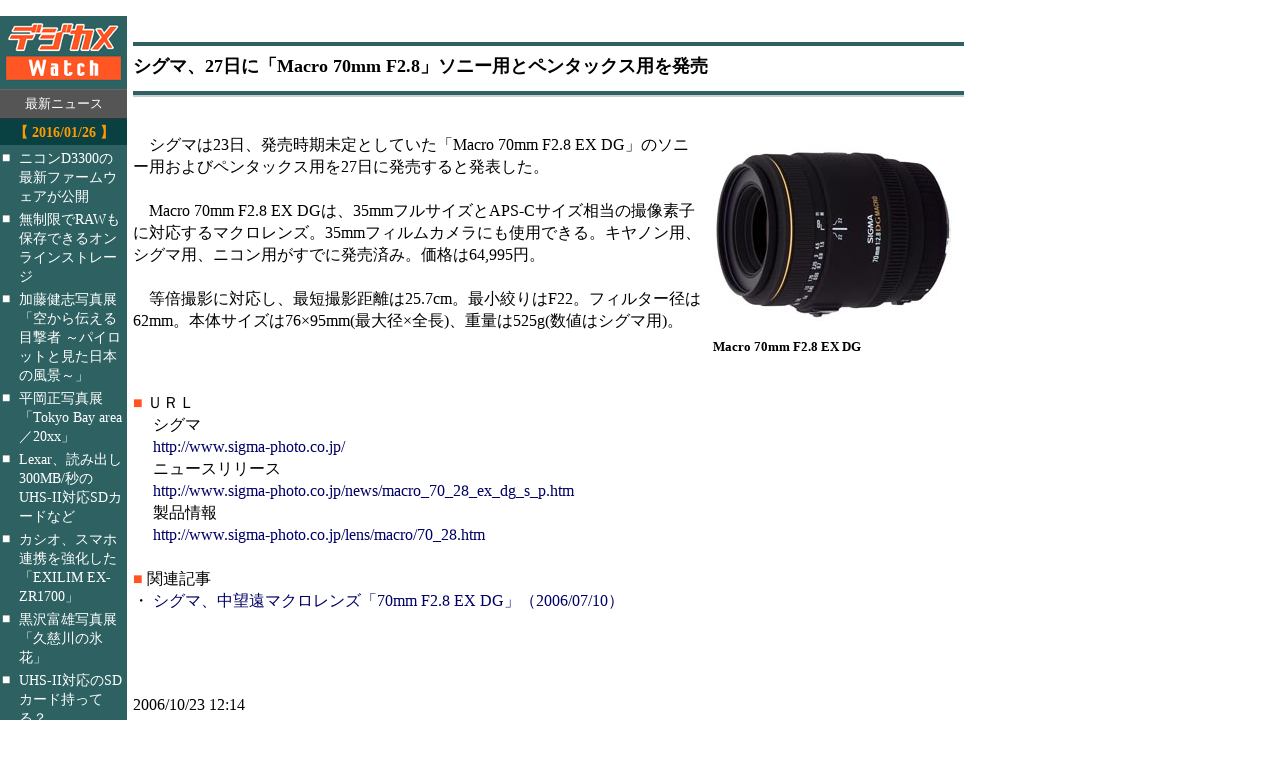

--- FILE ---
content_type: text/html; charset=utf-8
request_url: https://dc.watch.impress.co.jp/cda/lens/2006/10/23/4883.html?ref=rss
body_size: 6981
content:
<!DOCTYPE HTML PUBLIC "-//W3C//DTD HTML 4.0 Transitional//EN">
<html>
<head><meta http-equiv="Content-Type" content="text/html; charset=UTF-8" />

<!-- ページタイトル -->
<title>
シグマ、27日に「Macro 70mm F2.8」ソニー用とペンタックス用を発売
</title>
<!-- /ページタイトル -->


<link rel="alternate" type="application/rss+xml" title="デジカメ Watch RSS" href="https://dc.watch.impress.co.jp/cda/rss/digicame.rdf" />
<meta name="keyword" content="text/html; charset=Shift_JIS" http-equiv="Content-Type">
<STYLE type="text/css">
A:link{
	text-decoration: none;
}
A:visited{
	text-decoration: none;
}
A:hover{
	text-decoration: underline;
}
A:active{
	text-decoration: none;
}


A.news:link{
	text-decoration: none;
	color:#000000;
}
A.news:visited{
	text-decoration: none;
	color:#000000;
}
A.news:hover{
	text-decoration: underline;
	color:#FF3300;
}
A.news:active{
	text-decoration: none;
	color:#000000;
}


.body-text {
	line-height: 140%;
}
</STYLE>




</head>

<body bgcolor="#FFFFFF" text="#000000" link="#000066" vlink="#000066" alink="#DDDDDD" marginwidth="0" marginheight="0" topmargin="0" leftmargin="0">

<!-- ローテーションバナー -->

<TABLE border="0" cellpadding="0" cellspacing="8">
<TR>
<TD>
<!-- impress ad - k-super -->

</TD>
</TR>
</TABLE>












<!-- /ローテーションバナー -->

<a name="top"></a>
<!-- ページ全体 -->
<table width="100%" border="0" cellspacing="0" cellpadding="0">
<tr> 

<!-- left -->
<td bgcolor="#2E6162" width="127" valign="top">
<table width="127" border="0" cellpadding="0" cellspacing="0">

<!-- 媒体名GIF -->
<tr>
<td width="127"><a href="/"><img src="
/cda/static/image/dc_logo-s.gif" alt="デジカメ Watch" height="70" width="127" border="0"></A></TD>
</TR>
<!-- /媒体名GIF -->

<!-- NewsIndex 見出し -->
<tr>
<td width="127" bgcolor="#2E6162"><img src="
/cda/static/image/spacer.gif" alt="" width="127" height="3"></TD>
</tr>
<tr>
<td width="127" bgcolor="#666666"><img src="
/cda/static/image/spacer.gif" alt="" width="127" height="1"></TD>
</tr>
<tr>
<td width="127" bgcolor="#555555" align="center"><img src="
/cda/static/image/spacer.gif" alt="" width="127" height="5"></TD>
</tr>
<tr>
<td width="127" bgcolor="#555555" align="center"><font color="#FFFFFF" size="2">最新ニュース</font></td>
</tr>
<tr>
<td width="127" bgcolor="#555555"><img src="
/cda/static/image/spacer.gif" alt="" width="127" height="5"></td>
</tr>
<tr>
<td width="127" bgcolor="#333333"><img src="
/cda/static/image/spacer.gif" alt="" width="127" height="1"></TD>
</tr>
<tr>
<td bgColor="#2E6162" width="127" vAlign="top">

<!-- NewsIndex -->

<!--Namazu-Ignore-Begin-->
<!-- 連載バックナンバー 開始 -->
<style type="text/css">

  div.leftpane_date {
    background-color:#094143;
    color:#FF9900;
    font-size:90%;
    font-weight:bold;
    padding-bottom:0.25em;
    padding-top:0.25em;
    text-align:center;
  }

  div.leftpane_latest_contentsinfo {
    margin-left:0;
    margin-right:0;
    width:127px;
  }

  div.leftpane_item {
    margin:0.25em 0.1em;
  }

  div.leftpane_item .icon {
    float:left;
    font-size:90%;
    margin-left:0;
    color:#FFFFFF;
  }

  div.leftpane_item .title {
    font-size:88%;
    margin-left:1.25em;
  }

  div.leftpane_item a:visited, div.leftpane_item a:link {
    color:#FFFFFF;
  }

  div.leftpane_item :link, div.leftpane_item :visited {
    text-decoration:none;
  }

  div.leftpane_item a:hover {
    color:#FFFFFF;
  }


</style>

<div class="leftpane_latest_contentsinfo"><div class="leftpane_date">【 2016/01/26 】</div><div class="leftpane_item"><div class="icon">■</div><div class="title"><a href="http://dc.watch.impress.co.jp/docs/news/20160126_740771.html"> ニコンD3300の最新ファームウェアが公開 <br/></a></div></div><div class="leftpane_item"><div class="icon">■</div><div class="title"><a href="http://dc.watch.impress.co.jp/docs/review/item/20160126_740700.html"> 無制限でRAWも保存できるオンラインストレージ <br/></a></div></div><div class="leftpane_item"><div class="icon">■</div><div class="title"><a href="http://dc.watch.impress.co.jp/docs/news/exhibition/20160126_740288.html"> 加藤健志写真展「空から伝える目撃者 ～パイロットと見た日本の風景～」 <br/></a></div></div><div class="leftpane_item"><div class="icon">■</div><div class="title"><a href="http://dc.watch.impress.co.jp/docs/news/exhibition/20160126_739222.html"> 平岡正写真展「Tokyo Bay area／20xx」 <br/></a></div></div><div class="leftpane_item"><div class="icon">■</div><div class="title"><a href="http://dc.watch.impress.co.jp/docs/news/20160126_740704.html"> Lexar、読み出し300MB/秒のUHS-II対応SDカードなど <br/></a></div></div><div class="leftpane_item"><div class="icon">■</div><div class="title"><a href="http://dc.watch.impress.co.jp/docs/news/20160126_740673.html"> カシオ、スマホ連携を強化した「EXILIM EX-ZR1700」 <br/></a></div></div><div class="leftpane_item"><div class="icon">■</div><div class="title"><a href="http://dc.watch.impress.co.jp/docs/news/exhibition/20160126_739227.html"> 黒沢富雄写真展「久慈川の氷花」 <br/></a></div></div><div class="leftpane_item"><div class="icon">■</div><div class="title"><a href="http://dc.watch.impress.co.jp/docs/enquete/20160126_740510.html"> UHS-II対応のSDカード持ってる？ <br/></a></div></div><div class="leftpane_item"><div class="icon">■</div><div class="title"><a href="http://dc.watch.impress.co.jp/docs/review/lens_review_2/20160126_728145.html"> Distagon T* FE 35mm F1.4 ZA <br/></a></div></div><div class="leftpane_item"><div class="icon">■</div><div class="title"><a href="http://dc.watch.impress.co.jp/docs/review/newproduct/20160126_740583.html"> ソニーRX1R II（実写編） <br/></a></div></div><div class="leftpane_date">【 2016/01/25 】</div><div class="leftpane_item"><div class="icon">■</div><div class="title"><a href="http://dc.watch.impress.co.jp/docs/news/20160125_740594.html"> ライカTに汎用ストラップを付けられる純正アダプター <br/></a></div></div><div class="leftpane_item"><div class="icon">■</div><div class="title"><a href="http://dc.watch.impress.co.jp/docs/news/exhibition/20160125_739220.html"> 那須潔写真展「ひかりと影」 <br/></a></div></div><div class="leftpane_item"><div class="icon">■</div><div class="title"><a href="http://dc.watch.impress.co.jp/docs/news/20160125_740541.html"> デジタルカメラマガジンがKindleの“雑誌99円均一セール”に <br/></a></div></div><div class="leftpane_item"><div class="icon">■</div><div class="title"><a href="http://dc.watch.impress.co.jp/docs/news/20160125_740498.html"> GANREFに、撮影スポットから投稿写真を探せる新機能 <br/></a></div></div><div class="leftpane_item"><div class="icon">■</div><div class="title"><a href="http://dc.watch.impress.co.jp/docs/news/20160125_740483.html"> エプソン、「カラリオ キャッシュバックキャンペーン!」を実施 <br/></a></div></div><div class="leftpane_item"><div class="icon">■</div><div class="title"><a href="http://dc.watch.impress.co.jp/docs/news/20160125_740458.html"> 三脚プレートを外さずBLACKRAPIDストラップを脱着できるアクセサリー <br/></a></div></div><div class="leftpane_item"><div class="icon">■</div><div class="title"><a href="http://dc.watch.impress.co.jp/docs/news/exhibition/20160125_739221.html"> 鈴木和幸写真展 「彼らの流儀」 <br/></a></div></div><div class="leftpane_item"><div class="icon">■</div><div class="title"><a href="http://dc.watch.impress.co.jp/docs/ranking/arank/20160125_740442.html"> 先週のアクセスランキング(2016/1/18～2016/1/24) <br/></a></div></div><div class="leftpane_item"><div class="icon">■</div><div class="title"><a href="http://dc.watch.impress.co.jp/docs/news/20160125_740446.html"> パナソニック、書き込み最高90MB/秒のSDXCカード <br/></a></div></div><div class="leftpane_item"><div class="icon">■</div><div class="title"><a href="http://dc.watch.impress.co.jp/docs/news/20160125_740125.html"> セコニック、ストロボ制御に対応した露出計 <br/></a></div></div><div class="leftpane_item"><div class="icon">■</div><div class="title"><a href="http://dc.watch.impress.co.jp/docs/review/omdme/20160125_739902.html"> Vol. 03：相手への想い・愛情が感じられる写真を心がけて～ヒダキトモコさん <br/></a></div></div><div class="leftpane_item"><div class="icon">■</div><div class="title"><a href="http://dc.watch.impress.co.jp/docs/review/efinterview/20160125_739530.html"> いままでにない画角で、見たままの海の世界を表現できる <br/></a></div></div><div class="leftpane_item"><div class="icon">■</div><div class="title"><a href="http://dc.watch.impress.co.jp/docs/news/event/20160125_739254.html"> JCII黒白写真暗室基礎講座 <br/></a></div></div><div class="leftpane_item"><div class="icon">■</div><div class="title"><a href="http://dc.watch.impress.co.jp/docs/news/exhibition/20160125_739217.html"> 小須田翔写真展「TOKYO Riverbed」 <br/></a></div></div><div class="leftpane_date">【 2016/01/22 】</div><div class="leftpane_item"><div class="icon">■</div><div class="title"><a href="http://dc.watch.impress.co.jp/docs/news/dcm/20160122_740155.html"> 風景といっしょに猫を写すには？ 雲の動きを活かして風景を撮るには？ <br/></a></div></div><div class="leftpane_item"><div class="icon">■</div><div class="title"><a href="http://dc.watch.impress.co.jp/docs/news/20160122_740239.html"> LPL、薄型・ワイド配光のLEDライト「VL-5500XP」 <br/></a></div></div><div class="leftpane_item"><div class="icon">■</div><div class="title"><a href="http://dc.watch.impress.co.jp/docs/news/20160122_740227.html"> キタムラ、フォトブック作成・注文用アプリ「フォト本」 <br/></a></div></div><div class="leftpane_item"><div class="icon">■</div><div class="title"><a href="http://dc.watch.impress.co.jp/docs/present/20160122_740216.html"> プロが作ったカメラ用「修理屋さんのクリーナー」を3名に <br/></a></div></div><div class="leftpane_item"><div class="icon">■</div><div class="title"><a href="http://dc.watch.impress.co.jp/docs/news/20160122_740214.html"> EPSONスマートグラス「MOVERIO」に、THETA連動アプリ <br/></a></div></div><div class="leftpane_item"><div class="icon">■</div><div class="title"><a href="http://dc.watch.impress.co.jp/docs/news/exhibition/20160122_739212.html"> 山岸伸写真展「世界文化遺産 賀茂別雷神社（上賀茂神社）第四十二回式年遷宮 正遷宮迄の道」 <br/></a></div></div><div class="leftpane_item"><div class="icon">■</div><div class="title"><a href="http://dc.watch.impress.co.jp/docs/news/exhibition/20160122_739195.html"> LUMIX MEETS BEYOND 2020 BY JAPANESE PHOTOGRAPHERS　#3 <br/></a></div></div><div class="leftpane_item"><div class="icon">■</div><div class="title"><a href="http://dc.watch.impress.co.jp/docs/news/20160122_740204.html"> RICOH THETA S対応の「鞘-SAYA-」ケース <br/></a></div></div><div class="leftpane_item"><div class="icon">■</div><div class="title"><a href="http://dc.watch.impress.co.jp/docs/review/dressup/20160122_740103.html"> パンキッシュなα7R IIはどうですか <br/></a></div></div><div class="leftpane_item"><div class="icon">■</div><div class="title"><a href="http://dc.watch.impress.co.jp/docs/news/20160122_739167.html"> 桐島ローランド氏が秋葉原でドローン空撮を解説 <br/></a></div></div><div class="leftpane_item"><div class="icon">■</div><div class="title"><a href="http://dc.watch.impress.co.jp/docs/review/kowareview/20160122_738791.html"> 旅フォト編：旅の思い出を美しく記録する高画質レンズ <br/></a></div></div><div class="leftpane_date">【 2016/01/21 】</div><div class="leftpane_item"><div class="icon">■</div><div class="title"><a href="http://dc.watch.impress.co.jp/docs/news/20160121_740130.html"> ロモグラフィー、ロシアレンズ復刻第2弾「New Jupiter 3+」 <br/></a></div></div><div class="leftpane_item"><div class="icon">■</div><div class="title"><a href="http://dc.watch.impress.co.jp/docs/news/exhibition/20160121_739213.html"> 國本光子写真展「The world of white snow」 <br/></a></div></div><div class="leftpane_item"><div class="icon">■</div><div class="title"><a href="http://dc.watch.impress.co.jp/docs/news/exhibition/20160121_739820.html"> 伏見行介写真展「Old fashioned portrait 先達へのオマージュ」 <br/></a></div></div><div class="leftpane_item"><div class="icon">■</div><div class="title"><a href="http://dc.watch.impress.co.jp/docs/news/contest/20160121_739865.html"> スーパースローモーション動画コンテスト <br/></a></div></div><div class="leftpane_item"><div class="icon">■</div><div class="title"><a href="http://dc.watch.impress.co.jp/docs/news/event/20160121_739847.html"> Profoto B2を使った簡単ポートレートセミナー <br/></a></div></div><div class="leftpane_item"><div class="icon">■</div><div class="title"><a href="http://dc.watch.impress.co.jp/docs/news/20160121_740020.html"> キヤノン、ミニプロジェクターにWi-Fi搭載モデルを追加 <br/></a></div></div><div class="leftpane_item"><div class="icon">■</div><div class="title"><a href="http://dc.watch.impress.co.jp/docs/news/20160121_740015.html"> 防水・耐衝撃のAPS-Cコンパクト「ライカX-U」 <br/></a></div></div><div class="leftpane_item"><div class="icon">■</div><div class="title"><a href="http://dc.watch.impress.co.jp/docs/news/20160121_740002.html"> Amazon、容量無制限の写真保存サービス「プライム・フォト」 <br/></a></div></div><div class="leftpane_item"><div class="icon">■</div><div class="title"><a href="http://dc.watch.impress.co.jp/docs/news/20160121_739998.html"> ケンコーのMマウントアダプターに富士フイルムX用が追加 <br/></a></div></div><div class="leftpane_item"><div class="icon">■</div><div class="title"><a href="http://dc.watch.impress.co.jp/docs/review/newproduct/20160121_739900.html"> ソニーRX1R II（外観・機能編） <br/></a></div></div><div class="leftpane_item"><div class="icon">■</div><div class="title"><a href="http://dc.watch.impress.co.jp/docs/news/exhibition/20160121_739654.html"> フィルム初心者が6×6限定で写真展を開催 <br/></a></div></div><div class="leftpane_item"><div class="icon">■</div><div class="title"><a href="http://dc.watch.impress.co.jp/docs/news/exhibition/20150902_717505.html"> Jui写真展「Through the Wormhole」 <br/></a></div></div><div class="leftpane_date">【 2016/01/20 】</div><div class="leftpane_item"><div class="icon">■</div><div class="title"><a href="http://dc.watch.impress.co.jp/docs/news/20160120_739861.html"> ソニー、UHS-II対応のSDXCメモリーカード <br/></a></div></div><div class="leftpane_item"><div class="icon">■</div><div class="title"><a href="http://dc.watch.impress.co.jp/docs/news/20160120_739831.html"> 曲げられる撮影用面光源「フレキシブルLEDライト」 <br/></a></div></div><div class="leftpane_item"><div class="icon">■</div><div class="title"><a href="http://dc.watch.impress.co.jp/docs/news/20160120_739825.html"> ケンコー、「激落ちくん」のカメラレンズクリーナー <br/></a></div></div><div class="leftpane_item"><div class="icon">■</div><div class="title"><a href="http://dc.watch.impress.co.jp/docs/news/20160120_739185.html"> マイクロソフト「OneDrive」を使ったフォトコンテストの受賞作品が発表 <br/></a></div></div><div class="leftpane_item"><div class="icon">■</div><div class="title"><a href="http://dc.watch.impress.co.jp/docs/news/dcm/20160120_739715.html"> デジタルカメラマガジン2016年2月号の「デジカメNEWS調査隊」まとめ <br/></a></div></div><div class="leftpane_item"><div class="icon">■</div><div class="title"><a href="http://dc.watch.impress.co.jp/docs/news/interview_dcm/20160120_739753.html"> ソニーRXシリーズ <br/></a></div></div><div class="leftpane_item"><div class="icon">■</div><div class="title"><a href="http://dc.watch.impress.co.jp/docs/news/20160120_739780.html"> ソニー、約4,240万画素フルサイズコンパクト「RX1R II」の発売日を決定 <br/></a></div></div></div>
<!-- 連載バックナンバー 終了 -->
<!--Namazu-Ignore-End-->


<!-- /NewsIndex -->

</td>
</tr>
<!-- /NewsIndex 見出し -->
</table>
</td>
<!-- left -->

<!-- 左と中央の境界線 -->
<td bgcolor="#FFFFFF" width="6" valign="top"><img src="
/cda/static/image/spacer.gif" alt="" width="6" height="1"></td>
<!-- /左と中央の境界線 -->

<!-- middle上（スペース） -->
<td valign="top" width="100%">
<table width="100%" border="0" cellpadding="0" cellspacing="0">
<tr>
<td><img src="
/cda/static/image/spacer.gif" alt="" height="8" width="1"></td>
</tr>
</table>
<!-- /middle上（スペース） -->

<!-- middle下（記事部分） -->
<table border="0" cellpadding="0" cellspacing="0" width="100%">
<tr>
<td><img src="
/cda/static/image/spacer.gif" alt="" width="1" height="18"></td>
</tr>
<tr>
<td bgcolor="#2E6162"><img src="
/cda/static/image/spacer.gif" alt="" width="1" height="4"></td>
</tr>
<tr>
<td><img src="
/cda/static/image/spacer.gif" alt="" width="1" height="8"></td>
</tr>

<!-- 記事見出し -->
<tr>
<td width="100%">
<!-- 記事タイトル -->
<p align="left"><b><font size="+1">
シグマ、27日に「Macro 70mm F2.8」ソニー用とペンタックス用を発売
</font></b></p>
<!-- /記事タイトル -->
</td>
</tr>
<tr> 
<td><img src="
/cda/static/image/spacer.gif" width="1" height="5"></td>
</tr>
<tr>
<td> 
<!-- サブタイトル  -->
<div align="left">
</div>
<!--  /サブタイトル -->
</td>
</tr>
<!-- /記事見出し -->


<tr>
<td><img src="
/cda/static/image/spacer.gif" alt="" width="1" height="8"></td>
</tr>
<tr>
<td bgcolor="#2E6162"><img src="
/cda/static/image/spacer.gif" alt="" width="1" height="4"></td>
</tr>
<tr>
<td bgcolor="#CCCCCC"><img src="
/cda/static/image/spacer.gif" alt="" width="1" height="2"></td>
</tr>
<tr>
<td><img src="
/cda/static/image/spacer.gif" alt="" width="1" height="15"></td>
</tr>

<tr>
<td class="body-text">

<!-- 本文開始 -->

<br clear="all">
<table width=240 border=0 align=right cellPadding=3 cellSpacing=8>
<tr><td align=center>
<p>
<a href="/cda/parts/image_for_link/61975-4883-1-1.html" ><img src="/cda/static/image/2006/08/21/sigma1.jpg" width=240 height=180 align=center alt="" border=0></a></p>
</td></tr>
<tr><td width=240 align=left>
<b><font size="-1" COLOR="black">Macro 70mm F2.8 EX DG</font></b>
</td></tr>
</table>
　シグマは23日、発売時期未定としていた「Macro 70mm F2.8 EX DG」のソニー用およびペンタックス用を27日に発売すると発表した。<br><br>　Macro 70mm F2.8 EX DGは、35mmフルサイズとAPS-Cサイズ相当の撮像素子に対応するマクロレンズ。35mmフィルムカメラにも使用できる。キヤノン用、シグマ用、ニコン用がすでに発売済み。価格は64,995円。 <br><br>　等倍撮影に対応し、最短撮影距離は25.7cm。最小絞りはF22。フィルター径は62mm。本体サイズは76×95mm(最大径×全長)、重量は525g(数値はシグマ用)。
<p></p>
<br>
<br>
<font color="#FF5521">■</font> ＵＲＬ<br>
　 シグマ<br>
　 <a href=http://www.sigma-photo.co.jp/>http://www.sigma-photo.co.jp/</a>
<br>
　 ニュースリリース<br>
　 <a href=http://www.sigma-photo.co.jp/news/macro_70_28_ex_dg_s_p.htm>http://www.sigma-photo.co.jp/news/macro_70_28_ex_dg_s_p.htm</a>
<br>
　 製品情報<br>
　 <a href=http://www.sigma-photo.co.jp/lens/macro/70_28.htm>http://www.sigma-photo.co.jp/lens/macro/70_28.htm</a>
<br>
<br>
<font color="#FF5521">■</font> 関連記事<br>
・ <a href="/cda/lens/2006/07/10/4173.html">シグマ、中望遠マクロレンズ「70mm F2.8 EX DG」（2006/07/10）</a><br>

<!-- 本文終了 -->

<!-- 行間調整 -->
<br>
<br>
<!-- /行間調整 -->
<!-- 記事署名 -->
<p></p>
<!-- sign -->



<!-- /sign -->
<br>

<!-- date -->

2006/10/23 12:14

<!-- /date -->
<!-- /記事署名 -->

<!-- 500x144 -->
<script type="text/javascript">
 var googletag = googletag || {};
 googletag.cmd = googletag.cmd || [];
 (function() {
   var gads = document.createElement("script");
   gads.async = true;
   gads.type = "text/javascript";
   var useSSL = "https:" == document.location.protocol;
   gads.src = (useSSL ?"https:" : "http:") + "//www.googletagservices.com/tag/js/gpt.js";
   var node =document.getElementsByTagName("script")[0];
   node.parentNode.insertBefore(gads, node);
  })();
</script>

<!--/49282802/ipc-dcw/pc/u-kiji001-->
<div id="div-gpt-ad-ipc-dcw_pc_u-kiji001">
  <script type='text/javascript'>
    googletag.cmd.push(function() {
      googletag.defineSlot('/49282802/ipc-dcw/pc/u-kiji001', [[300, 250], [300, 600], [336, 280]],'div-gpt-ad-ipc-dcw_pc_u-kiji001')
        .addService(googletag.pubads())
      googletag.enableServices();
      googletag.display('div-gpt-ad-ipc-dcw_pc_u-kiji001');
  });
  </script>
</div>

<!-- 500x144 / -->

<!-- フッタ -->
<table border="0" cellpadding="0" cellspacing="0" width="100%">
<tr>
<td><img src="
/cda/static/image/spacer.gif" ALT="" width="1" height="8"></td>
</tr>
<tr>
<td bgcolor="#2E6162"><img src="
/cda/static/image/spacer.gif" alt="" width="1" height="6"></TD>
</tr>
<tr>
<td align="center" bgcolor="#2E6162"><a href="/"><font color="#FFFFFF" size="2">デジカメ Watch ホームページ</font></a></td>
</tr>
<tr>
<td bgcolor="#2E6162"><img src="
/cda/static/image/spacer.gif" alt="" width="1" height="6"></td>
</tr>
<tr>
<td bgcolor="#FFFFFF"><img src="
/cda/static/image/spacer.gif" alt="" width="1" height="1"></td>
</tr>
<tr>
<td bgcolor="#2E6162"><img src="
/cda/static/image/spacer.gif" alt="" width="1" height="2"></td>
</tr>
<tr>
<td bgcolor="#CCCCCC"><img src="
/cda/static/image/spacer.gif" alt="" width="1" height="2"></td>
</tr>
</table>
<!-- /フッタ -->

<!-- コピーライト -->

<table border="0">
<tr><td>
<div align="left">
<font size="-2">
・記事の情報は執筆時または掲載時のものであり、現状では異なる可能性があります。<br>
・記事の内容につき、個別にご回答することはいたしかねます。<br>
・記事、写真、図表などの著作権は著作者に帰属します。無断転用・転載は著作権法違反となります。必要な場合はこのページ自身にリンクをお張りください。業務関係でご利用の場合は別途お問い合わせください。<br>
</font>
</div>
</td></tr>
</table>
<hr>
<TABLE BORDER="0" WIDTH="100%" CELLPADDING="0" CELLSPACING="0">
<TR>
<TD><IMG src="/cda/static/image/spacer.gif" ALT="" width="1" HEIGHT="3"></TD>
</TR>
<TR>
<TD ALIGN="center"><FONT SIZE="2"><A HREF="http://dc.watch.impress.co.jp/info/cright.htm">
Copyright (c) 2006 Impress Watch Corporation, an Impress Group company. All rights reserved.</A></FONT></TD>
</TR>
<TR>
<TD><IMG src="/cda/static/image/spacer.gif" ALT="" width="1" HEIGHT="15"></TD>
</TR>
</TABLE>


<!-- /コピーライト -->

</td>
</tr>
</table>
<!-- /middle下 -->

<!-- 中央と右境界線 -->
<td valign="top" width="6">
<img src="
/cda/static/image/spacer.gif" alt="" width="6" height="1">
</td>
<!-- 中央と右境界線 -->

        <!-- right -->
        <TD valign="top" width="148"><IMG src="/cda/static/image/spacer.gif" alt="" width="100" height="5"><BR>
        <!-- スカイスクレイパー -->
        <script type="text/javascript">
 var googletag = googletag || {};
 googletag.cmd = googletag.cmd || [];
 (function() {
   var gads = document.createElement("script");
   gads.async = true;
   gads.type = "text/javascript";
   var useSSL = "https:" == document.location.protocol;
   gads.src = (useSSL ?"https:" : "http:") + "//www.googletagservices.com/tag/js/gpt.js";
   var node =document.getElementsByTagName("script")[0];
   node.parentNode.insertBefore(gads, node);
  })();
</script>

<!--/49282802/ipc-dcw/pc/r-rect001-->
<div id="div-gpt-ad-ipc-dcw_pc_r-rect001" style="margin-bottom:10px;">
  <script type='text/javascript'>
    googletag.cmd.push(function() {
      googletag.defineSlot('/49282802/ipc-dcw/pc/r-rect001', [[300, 100], [300, 150], [300, 250], [300, 300], [300, 600], [300, 800], [300, 900]],'div-gpt-ad-ipc-dcw_pc_r-rect001')
        .addService(googletag.pubads())
      googletag.enableServices();
      googletag.display('div-gpt-ad-ipc-dcw_pc_r-rect001');
  });
  </script>
</div>

<!--/49282802/ipc-dcw/pc/r-sky001-->
<div id="div-gpt-ad-ipc-dcw_pc_r-sky001" style="margin-bottom:10px;">
  <script type='text/javascript'>
    googletag.cmd.push(function() {
      googletag.defineSlot('/49282802/ipc-dcw/pc/r-sky001', [[300, 250], [300, 300], [300, 600], [300, 800]],'div-gpt-ad-ipc-dcw_pc_r-sky001')
        .addService(googletag.pubads())
      googletag.enableServices();
      googletag.display('div-gpt-ad-ipc-dcw_pc_r-sky001');
  });
  </script>
</div>

<!--/49282802/ipc-dcw/pc/2nd-r-rect001-->
<div id="div-gpt-ad-ipc-dcw_pc_2nd-r-rect001" style="margin-bottom:10px;">
  <script type='text/javascript'>
    googletag.cmd.push(function() {
      googletag.defineSlot('/49282802/ipc-dcw/pc/2nd-r-rect001', [[300, 250], [300, 300], [300, 600], [300, 800]],'div-gpt-ad-ipc-dcw_pc_2nd-r-rect001')
        .addService(googletag.pubads())
      googletag.enableServices();
      googletag.display('div-gpt-ad-ipc-dcw_pc_2nd-r-rect001');
  });
  </script>
</div>

<!--/49282802/ipc-dcw/pc/mdl-rect001-->
<div id="div-gpt-ad-ipc-dcw_pc_mdl-rect001" style="margin-bottom:10px;">
  <script type='text/javascript'>
    googletag.cmd.push(function() {
      googletag.defineSlot('/49282802/ipc-dcw/pc/mdl-rect001', [[300, 250], [300, 300]],'div-gpt-ad-ipc-dcw_pc_mdl-rect001')
        .addService(googletag.pubads())
      googletag.enableServices();
      googletag.display('div-gpt-ad-ipc-dcw_pc_mdl-rect001');
  });
  </script>
</div>

        <!-- /スカイスクレイパー -->
        </TD>
        <!-- /right -->

        <!-- スカイスクレイパーの右アキ -->
        <TD bgcolor="#FFFFFF" valign="top" width="10"><IMG src="/cda/static/image/spacer.gif" alt="" width="10" height="1"></TD>
        <!-- /スカイスクレイパーの右アキ -->

</tr>
</table>

<!-- ページ全体ここまで -->


<!-- impress ad footer 3 -->


<!-- Universal Analytics -->
<script>
  (function(i,s,o,g,r,a,m){i['GoogleAnalyticsObject']=r;i[r]=i[r]||function(){
  (i[r].q=i[r].q||[]).push(arguments)},i[r].l=1*new Date();a=s.createElement(o),
  m=s.getElementsByTagName(o)[0];a.async=1;a.src=g;m.parentNode.insertBefore(a,m)
  })(window,document,'script','//www.google-analytics.com/analytics.js','ga');
  ga('create', 'UA-245639-7', 'auto');
  ga('send', 'pageview');
</script>
<!-- /Universal Analytics -->
<script type="text/javascript">
bust = Math.floor(1000000*Math.random());
document.write('<scr'+'ipt language="JavaScript1.1" src="https://ngs.impress.co.jp/js.ng/site=UNQ_PC&sp=uu0001?ord='+bust+'">\n');
document.write('</scr'+'ipt>');
</script>
<script type="text/javascript">
bust = Math.floor(1000000*Math.random());
document.write('<scr'+'ipt language="JavaScript1.1" src="http://ngs.impress.co.jp/js.ng/site=DCW&sp=uu0001?ord='+bust+'">\n');
document.write('</scr'+'ipt>');
</script>












</body>
</html>






--- FILE ---
content_type: text/html; charset=utf-8
request_url: https://www.google.com/recaptcha/api2/aframe
body_size: 267
content:
<!DOCTYPE HTML><html><head><meta http-equiv="content-type" content="text/html; charset=UTF-8"></head><body><script nonce="09DTfKPip7aNEFZr30qoXQ">/** Anti-fraud and anti-abuse applications only. See google.com/recaptcha */ try{var clients={'sodar':'https://pagead2.googlesyndication.com/pagead/sodar?'};window.addEventListener("message",function(a){try{if(a.source===window.parent){var b=JSON.parse(a.data);var c=clients[b['id']];if(c){var d=document.createElement('img');d.src=c+b['params']+'&rc='+(localStorage.getItem("rc::a")?sessionStorage.getItem("rc::b"):"");window.document.body.appendChild(d);sessionStorage.setItem("rc::e",parseInt(sessionStorage.getItem("rc::e")||0)+1);localStorage.setItem("rc::h",'1769810662117');}}}catch(b){}});window.parent.postMessage("_grecaptcha_ready", "*");}catch(b){}</script></body></html>